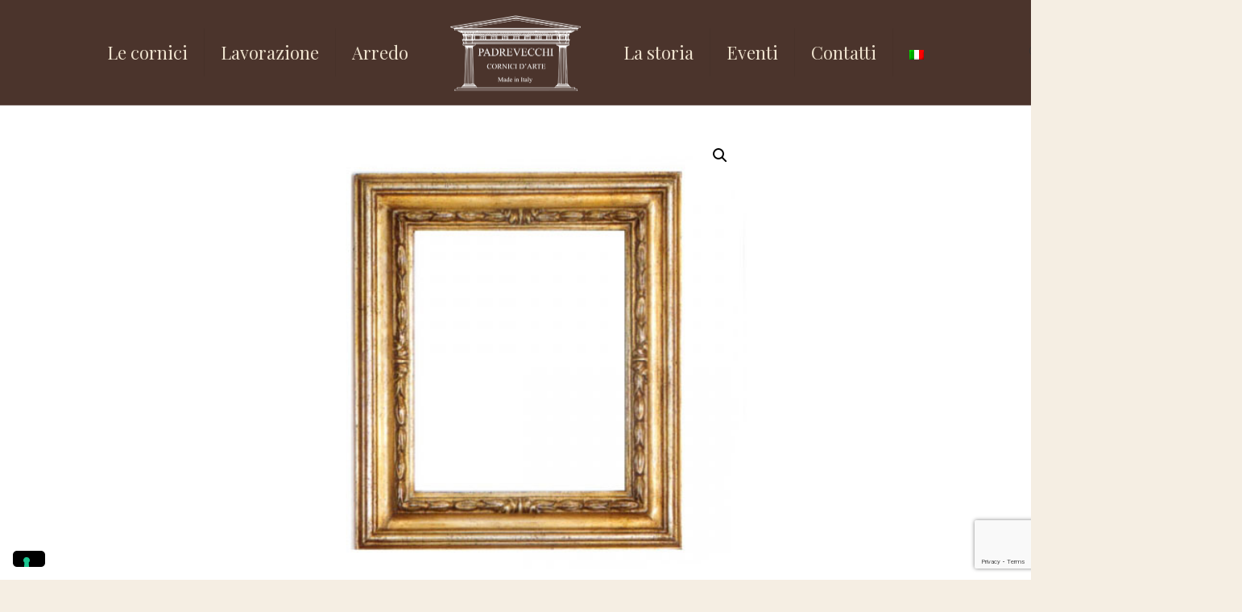

--- FILE ---
content_type: text/html; charset=utf-8
request_url: https://www.google.com/recaptcha/api2/anchor?ar=1&k=6LdtO8YgAAAAAC-hmpZgqH2flXXzBcSFlFZqp63a&co=aHR0cHM6Ly93d3cucGFkcmV2ZWNjaGljb3JuaWNpLml0OjQ0Mw..&hl=en&v=9TiwnJFHeuIw_s0wSd3fiKfN&size=invisible&anchor-ms=20000&execute-ms=30000&cb=s7kxtrxiiu0t
body_size: 48144
content:
<!DOCTYPE HTML><html dir="ltr" lang="en"><head><meta http-equiv="Content-Type" content="text/html; charset=UTF-8">
<meta http-equiv="X-UA-Compatible" content="IE=edge">
<title>reCAPTCHA</title>
<style type="text/css">
/* cyrillic-ext */
@font-face {
  font-family: 'Roboto';
  font-style: normal;
  font-weight: 400;
  font-stretch: 100%;
  src: url(//fonts.gstatic.com/s/roboto/v48/KFO7CnqEu92Fr1ME7kSn66aGLdTylUAMa3GUBHMdazTgWw.woff2) format('woff2');
  unicode-range: U+0460-052F, U+1C80-1C8A, U+20B4, U+2DE0-2DFF, U+A640-A69F, U+FE2E-FE2F;
}
/* cyrillic */
@font-face {
  font-family: 'Roboto';
  font-style: normal;
  font-weight: 400;
  font-stretch: 100%;
  src: url(//fonts.gstatic.com/s/roboto/v48/KFO7CnqEu92Fr1ME7kSn66aGLdTylUAMa3iUBHMdazTgWw.woff2) format('woff2');
  unicode-range: U+0301, U+0400-045F, U+0490-0491, U+04B0-04B1, U+2116;
}
/* greek-ext */
@font-face {
  font-family: 'Roboto';
  font-style: normal;
  font-weight: 400;
  font-stretch: 100%;
  src: url(//fonts.gstatic.com/s/roboto/v48/KFO7CnqEu92Fr1ME7kSn66aGLdTylUAMa3CUBHMdazTgWw.woff2) format('woff2');
  unicode-range: U+1F00-1FFF;
}
/* greek */
@font-face {
  font-family: 'Roboto';
  font-style: normal;
  font-weight: 400;
  font-stretch: 100%;
  src: url(//fonts.gstatic.com/s/roboto/v48/KFO7CnqEu92Fr1ME7kSn66aGLdTylUAMa3-UBHMdazTgWw.woff2) format('woff2');
  unicode-range: U+0370-0377, U+037A-037F, U+0384-038A, U+038C, U+038E-03A1, U+03A3-03FF;
}
/* math */
@font-face {
  font-family: 'Roboto';
  font-style: normal;
  font-weight: 400;
  font-stretch: 100%;
  src: url(//fonts.gstatic.com/s/roboto/v48/KFO7CnqEu92Fr1ME7kSn66aGLdTylUAMawCUBHMdazTgWw.woff2) format('woff2');
  unicode-range: U+0302-0303, U+0305, U+0307-0308, U+0310, U+0312, U+0315, U+031A, U+0326-0327, U+032C, U+032F-0330, U+0332-0333, U+0338, U+033A, U+0346, U+034D, U+0391-03A1, U+03A3-03A9, U+03B1-03C9, U+03D1, U+03D5-03D6, U+03F0-03F1, U+03F4-03F5, U+2016-2017, U+2034-2038, U+203C, U+2040, U+2043, U+2047, U+2050, U+2057, U+205F, U+2070-2071, U+2074-208E, U+2090-209C, U+20D0-20DC, U+20E1, U+20E5-20EF, U+2100-2112, U+2114-2115, U+2117-2121, U+2123-214F, U+2190, U+2192, U+2194-21AE, U+21B0-21E5, U+21F1-21F2, U+21F4-2211, U+2213-2214, U+2216-22FF, U+2308-230B, U+2310, U+2319, U+231C-2321, U+2336-237A, U+237C, U+2395, U+239B-23B7, U+23D0, U+23DC-23E1, U+2474-2475, U+25AF, U+25B3, U+25B7, U+25BD, U+25C1, U+25CA, U+25CC, U+25FB, U+266D-266F, U+27C0-27FF, U+2900-2AFF, U+2B0E-2B11, U+2B30-2B4C, U+2BFE, U+3030, U+FF5B, U+FF5D, U+1D400-1D7FF, U+1EE00-1EEFF;
}
/* symbols */
@font-face {
  font-family: 'Roboto';
  font-style: normal;
  font-weight: 400;
  font-stretch: 100%;
  src: url(//fonts.gstatic.com/s/roboto/v48/KFO7CnqEu92Fr1ME7kSn66aGLdTylUAMaxKUBHMdazTgWw.woff2) format('woff2');
  unicode-range: U+0001-000C, U+000E-001F, U+007F-009F, U+20DD-20E0, U+20E2-20E4, U+2150-218F, U+2190, U+2192, U+2194-2199, U+21AF, U+21E6-21F0, U+21F3, U+2218-2219, U+2299, U+22C4-22C6, U+2300-243F, U+2440-244A, U+2460-24FF, U+25A0-27BF, U+2800-28FF, U+2921-2922, U+2981, U+29BF, U+29EB, U+2B00-2BFF, U+4DC0-4DFF, U+FFF9-FFFB, U+10140-1018E, U+10190-1019C, U+101A0, U+101D0-101FD, U+102E0-102FB, U+10E60-10E7E, U+1D2C0-1D2D3, U+1D2E0-1D37F, U+1F000-1F0FF, U+1F100-1F1AD, U+1F1E6-1F1FF, U+1F30D-1F30F, U+1F315, U+1F31C, U+1F31E, U+1F320-1F32C, U+1F336, U+1F378, U+1F37D, U+1F382, U+1F393-1F39F, U+1F3A7-1F3A8, U+1F3AC-1F3AF, U+1F3C2, U+1F3C4-1F3C6, U+1F3CA-1F3CE, U+1F3D4-1F3E0, U+1F3ED, U+1F3F1-1F3F3, U+1F3F5-1F3F7, U+1F408, U+1F415, U+1F41F, U+1F426, U+1F43F, U+1F441-1F442, U+1F444, U+1F446-1F449, U+1F44C-1F44E, U+1F453, U+1F46A, U+1F47D, U+1F4A3, U+1F4B0, U+1F4B3, U+1F4B9, U+1F4BB, U+1F4BF, U+1F4C8-1F4CB, U+1F4D6, U+1F4DA, U+1F4DF, U+1F4E3-1F4E6, U+1F4EA-1F4ED, U+1F4F7, U+1F4F9-1F4FB, U+1F4FD-1F4FE, U+1F503, U+1F507-1F50B, U+1F50D, U+1F512-1F513, U+1F53E-1F54A, U+1F54F-1F5FA, U+1F610, U+1F650-1F67F, U+1F687, U+1F68D, U+1F691, U+1F694, U+1F698, U+1F6AD, U+1F6B2, U+1F6B9-1F6BA, U+1F6BC, U+1F6C6-1F6CF, U+1F6D3-1F6D7, U+1F6E0-1F6EA, U+1F6F0-1F6F3, U+1F6F7-1F6FC, U+1F700-1F7FF, U+1F800-1F80B, U+1F810-1F847, U+1F850-1F859, U+1F860-1F887, U+1F890-1F8AD, U+1F8B0-1F8BB, U+1F8C0-1F8C1, U+1F900-1F90B, U+1F93B, U+1F946, U+1F984, U+1F996, U+1F9E9, U+1FA00-1FA6F, U+1FA70-1FA7C, U+1FA80-1FA89, U+1FA8F-1FAC6, U+1FACE-1FADC, U+1FADF-1FAE9, U+1FAF0-1FAF8, U+1FB00-1FBFF;
}
/* vietnamese */
@font-face {
  font-family: 'Roboto';
  font-style: normal;
  font-weight: 400;
  font-stretch: 100%;
  src: url(//fonts.gstatic.com/s/roboto/v48/KFO7CnqEu92Fr1ME7kSn66aGLdTylUAMa3OUBHMdazTgWw.woff2) format('woff2');
  unicode-range: U+0102-0103, U+0110-0111, U+0128-0129, U+0168-0169, U+01A0-01A1, U+01AF-01B0, U+0300-0301, U+0303-0304, U+0308-0309, U+0323, U+0329, U+1EA0-1EF9, U+20AB;
}
/* latin-ext */
@font-face {
  font-family: 'Roboto';
  font-style: normal;
  font-weight: 400;
  font-stretch: 100%;
  src: url(//fonts.gstatic.com/s/roboto/v48/KFO7CnqEu92Fr1ME7kSn66aGLdTylUAMa3KUBHMdazTgWw.woff2) format('woff2');
  unicode-range: U+0100-02BA, U+02BD-02C5, U+02C7-02CC, U+02CE-02D7, U+02DD-02FF, U+0304, U+0308, U+0329, U+1D00-1DBF, U+1E00-1E9F, U+1EF2-1EFF, U+2020, U+20A0-20AB, U+20AD-20C0, U+2113, U+2C60-2C7F, U+A720-A7FF;
}
/* latin */
@font-face {
  font-family: 'Roboto';
  font-style: normal;
  font-weight: 400;
  font-stretch: 100%;
  src: url(//fonts.gstatic.com/s/roboto/v48/KFO7CnqEu92Fr1ME7kSn66aGLdTylUAMa3yUBHMdazQ.woff2) format('woff2');
  unicode-range: U+0000-00FF, U+0131, U+0152-0153, U+02BB-02BC, U+02C6, U+02DA, U+02DC, U+0304, U+0308, U+0329, U+2000-206F, U+20AC, U+2122, U+2191, U+2193, U+2212, U+2215, U+FEFF, U+FFFD;
}
/* cyrillic-ext */
@font-face {
  font-family: 'Roboto';
  font-style: normal;
  font-weight: 500;
  font-stretch: 100%;
  src: url(//fonts.gstatic.com/s/roboto/v48/KFO7CnqEu92Fr1ME7kSn66aGLdTylUAMa3GUBHMdazTgWw.woff2) format('woff2');
  unicode-range: U+0460-052F, U+1C80-1C8A, U+20B4, U+2DE0-2DFF, U+A640-A69F, U+FE2E-FE2F;
}
/* cyrillic */
@font-face {
  font-family: 'Roboto';
  font-style: normal;
  font-weight: 500;
  font-stretch: 100%;
  src: url(//fonts.gstatic.com/s/roboto/v48/KFO7CnqEu92Fr1ME7kSn66aGLdTylUAMa3iUBHMdazTgWw.woff2) format('woff2');
  unicode-range: U+0301, U+0400-045F, U+0490-0491, U+04B0-04B1, U+2116;
}
/* greek-ext */
@font-face {
  font-family: 'Roboto';
  font-style: normal;
  font-weight: 500;
  font-stretch: 100%;
  src: url(//fonts.gstatic.com/s/roboto/v48/KFO7CnqEu92Fr1ME7kSn66aGLdTylUAMa3CUBHMdazTgWw.woff2) format('woff2');
  unicode-range: U+1F00-1FFF;
}
/* greek */
@font-face {
  font-family: 'Roboto';
  font-style: normal;
  font-weight: 500;
  font-stretch: 100%;
  src: url(//fonts.gstatic.com/s/roboto/v48/KFO7CnqEu92Fr1ME7kSn66aGLdTylUAMa3-UBHMdazTgWw.woff2) format('woff2');
  unicode-range: U+0370-0377, U+037A-037F, U+0384-038A, U+038C, U+038E-03A1, U+03A3-03FF;
}
/* math */
@font-face {
  font-family: 'Roboto';
  font-style: normal;
  font-weight: 500;
  font-stretch: 100%;
  src: url(//fonts.gstatic.com/s/roboto/v48/KFO7CnqEu92Fr1ME7kSn66aGLdTylUAMawCUBHMdazTgWw.woff2) format('woff2');
  unicode-range: U+0302-0303, U+0305, U+0307-0308, U+0310, U+0312, U+0315, U+031A, U+0326-0327, U+032C, U+032F-0330, U+0332-0333, U+0338, U+033A, U+0346, U+034D, U+0391-03A1, U+03A3-03A9, U+03B1-03C9, U+03D1, U+03D5-03D6, U+03F0-03F1, U+03F4-03F5, U+2016-2017, U+2034-2038, U+203C, U+2040, U+2043, U+2047, U+2050, U+2057, U+205F, U+2070-2071, U+2074-208E, U+2090-209C, U+20D0-20DC, U+20E1, U+20E5-20EF, U+2100-2112, U+2114-2115, U+2117-2121, U+2123-214F, U+2190, U+2192, U+2194-21AE, U+21B0-21E5, U+21F1-21F2, U+21F4-2211, U+2213-2214, U+2216-22FF, U+2308-230B, U+2310, U+2319, U+231C-2321, U+2336-237A, U+237C, U+2395, U+239B-23B7, U+23D0, U+23DC-23E1, U+2474-2475, U+25AF, U+25B3, U+25B7, U+25BD, U+25C1, U+25CA, U+25CC, U+25FB, U+266D-266F, U+27C0-27FF, U+2900-2AFF, U+2B0E-2B11, U+2B30-2B4C, U+2BFE, U+3030, U+FF5B, U+FF5D, U+1D400-1D7FF, U+1EE00-1EEFF;
}
/* symbols */
@font-face {
  font-family: 'Roboto';
  font-style: normal;
  font-weight: 500;
  font-stretch: 100%;
  src: url(//fonts.gstatic.com/s/roboto/v48/KFO7CnqEu92Fr1ME7kSn66aGLdTylUAMaxKUBHMdazTgWw.woff2) format('woff2');
  unicode-range: U+0001-000C, U+000E-001F, U+007F-009F, U+20DD-20E0, U+20E2-20E4, U+2150-218F, U+2190, U+2192, U+2194-2199, U+21AF, U+21E6-21F0, U+21F3, U+2218-2219, U+2299, U+22C4-22C6, U+2300-243F, U+2440-244A, U+2460-24FF, U+25A0-27BF, U+2800-28FF, U+2921-2922, U+2981, U+29BF, U+29EB, U+2B00-2BFF, U+4DC0-4DFF, U+FFF9-FFFB, U+10140-1018E, U+10190-1019C, U+101A0, U+101D0-101FD, U+102E0-102FB, U+10E60-10E7E, U+1D2C0-1D2D3, U+1D2E0-1D37F, U+1F000-1F0FF, U+1F100-1F1AD, U+1F1E6-1F1FF, U+1F30D-1F30F, U+1F315, U+1F31C, U+1F31E, U+1F320-1F32C, U+1F336, U+1F378, U+1F37D, U+1F382, U+1F393-1F39F, U+1F3A7-1F3A8, U+1F3AC-1F3AF, U+1F3C2, U+1F3C4-1F3C6, U+1F3CA-1F3CE, U+1F3D4-1F3E0, U+1F3ED, U+1F3F1-1F3F3, U+1F3F5-1F3F7, U+1F408, U+1F415, U+1F41F, U+1F426, U+1F43F, U+1F441-1F442, U+1F444, U+1F446-1F449, U+1F44C-1F44E, U+1F453, U+1F46A, U+1F47D, U+1F4A3, U+1F4B0, U+1F4B3, U+1F4B9, U+1F4BB, U+1F4BF, U+1F4C8-1F4CB, U+1F4D6, U+1F4DA, U+1F4DF, U+1F4E3-1F4E6, U+1F4EA-1F4ED, U+1F4F7, U+1F4F9-1F4FB, U+1F4FD-1F4FE, U+1F503, U+1F507-1F50B, U+1F50D, U+1F512-1F513, U+1F53E-1F54A, U+1F54F-1F5FA, U+1F610, U+1F650-1F67F, U+1F687, U+1F68D, U+1F691, U+1F694, U+1F698, U+1F6AD, U+1F6B2, U+1F6B9-1F6BA, U+1F6BC, U+1F6C6-1F6CF, U+1F6D3-1F6D7, U+1F6E0-1F6EA, U+1F6F0-1F6F3, U+1F6F7-1F6FC, U+1F700-1F7FF, U+1F800-1F80B, U+1F810-1F847, U+1F850-1F859, U+1F860-1F887, U+1F890-1F8AD, U+1F8B0-1F8BB, U+1F8C0-1F8C1, U+1F900-1F90B, U+1F93B, U+1F946, U+1F984, U+1F996, U+1F9E9, U+1FA00-1FA6F, U+1FA70-1FA7C, U+1FA80-1FA89, U+1FA8F-1FAC6, U+1FACE-1FADC, U+1FADF-1FAE9, U+1FAF0-1FAF8, U+1FB00-1FBFF;
}
/* vietnamese */
@font-face {
  font-family: 'Roboto';
  font-style: normal;
  font-weight: 500;
  font-stretch: 100%;
  src: url(//fonts.gstatic.com/s/roboto/v48/KFO7CnqEu92Fr1ME7kSn66aGLdTylUAMa3OUBHMdazTgWw.woff2) format('woff2');
  unicode-range: U+0102-0103, U+0110-0111, U+0128-0129, U+0168-0169, U+01A0-01A1, U+01AF-01B0, U+0300-0301, U+0303-0304, U+0308-0309, U+0323, U+0329, U+1EA0-1EF9, U+20AB;
}
/* latin-ext */
@font-face {
  font-family: 'Roboto';
  font-style: normal;
  font-weight: 500;
  font-stretch: 100%;
  src: url(//fonts.gstatic.com/s/roboto/v48/KFO7CnqEu92Fr1ME7kSn66aGLdTylUAMa3KUBHMdazTgWw.woff2) format('woff2');
  unicode-range: U+0100-02BA, U+02BD-02C5, U+02C7-02CC, U+02CE-02D7, U+02DD-02FF, U+0304, U+0308, U+0329, U+1D00-1DBF, U+1E00-1E9F, U+1EF2-1EFF, U+2020, U+20A0-20AB, U+20AD-20C0, U+2113, U+2C60-2C7F, U+A720-A7FF;
}
/* latin */
@font-face {
  font-family: 'Roboto';
  font-style: normal;
  font-weight: 500;
  font-stretch: 100%;
  src: url(//fonts.gstatic.com/s/roboto/v48/KFO7CnqEu92Fr1ME7kSn66aGLdTylUAMa3yUBHMdazQ.woff2) format('woff2');
  unicode-range: U+0000-00FF, U+0131, U+0152-0153, U+02BB-02BC, U+02C6, U+02DA, U+02DC, U+0304, U+0308, U+0329, U+2000-206F, U+20AC, U+2122, U+2191, U+2193, U+2212, U+2215, U+FEFF, U+FFFD;
}
/* cyrillic-ext */
@font-face {
  font-family: 'Roboto';
  font-style: normal;
  font-weight: 900;
  font-stretch: 100%;
  src: url(//fonts.gstatic.com/s/roboto/v48/KFO7CnqEu92Fr1ME7kSn66aGLdTylUAMa3GUBHMdazTgWw.woff2) format('woff2');
  unicode-range: U+0460-052F, U+1C80-1C8A, U+20B4, U+2DE0-2DFF, U+A640-A69F, U+FE2E-FE2F;
}
/* cyrillic */
@font-face {
  font-family: 'Roboto';
  font-style: normal;
  font-weight: 900;
  font-stretch: 100%;
  src: url(//fonts.gstatic.com/s/roboto/v48/KFO7CnqEu92Fr1ME7kSn66aGLdTylUAMa3iUBHMdazTgWw.woff2) format('woff2');
  unicode-range: U+0301, U+0400-045F, U+0490-0491, U+04B0-04B1, U+2116;
}
/* greek-ext */
@font-face {
  font-family: 'Roboto';
  font-style: normal;
  font-weight: 900;
  font-stretch: 100%;
  src: url(//fonts.gstatic.com/s/roboto/v48/KFO7CnqEu92Fr1ME7kSn66aGLdTylUAMa3CUBHMdazTgWw.woff2) format('woff2');
  unicode-range: U+1F00-1FFF;
}
/* greek */
@font-face {
  font-family: 'Roboto';
  font-style: normal;
  font-weight: 900;
  font-stretch: 100%;
  src: url(//fonts.gstatic.com/s/roboto/v48/KFO7CnqEu92Fr1ME7kSn66aGLdTylUAMa3-UBHMdazTgWw.woff2) format('woff2');
  unicode-range: U+0370-0377, U+037A-037F, U+0384-038A, U+038C, U+038E-03A1, U+03A3-03FF;
}
/* math */
@font-face {
  font-family: 'Roboto';
  font-style: normal;
  font-weight: 900;
  font-stretch: 100%;
  src: url(//fonts.gstatic.com/s/roboto/v48/KFO7CnqEu92Fr1ME7kSn66aGLdTylUAMawCUBHMdazTgWw.woff2) format('woff2');
  unicode-range: U+0302-0303, U+0305, U+0307-0308, U+0310, U+0312, U+0315, U+031A, U+0326-0327, U+032C, U+032F-0330, U+0332-0333, U+0338, U+033A, U+0346, U+034D, U+0391-03A1, U+03A3-03A9, U+03B1-03C9, U+03D1, U+03D5-03D6, U+03F0-03F1, U+03F4-03F5, U+2016-2017, U+2034-2038, U+203C, U+2040, U+2043, U+2047, U+2050, U+2057, U+205F, U+2070-2071, U+2074-208E, U+2090-209C, U+20D0-20DC, U+20E1, U+20E5-20EF, U+2100-2112, U+2114-2115, U+2117-2121, U+2123-214F, U+2190, U+2192, U+2194-21AE, U+21B0-21E5, U+21F1-21F2, U+21F4-2211, U+2213-2214, U+2216-22FF, U+2308-230B, U+2310, U+2319, U+231C-2321, U+2336-237A, U+237C, U+2395, U+239B-23B7, U+23D0, U+23DC-23E1, U+2474-2475, U+25AF, U+25B3, U+25B7, U+25BD, U+25C1, U+25CA, U+25CC, U+25FB, U+266D-266F, U+27C0-27FF, U+2900-2AFF, U+2B0E-2B11, U+2B30-2B4C, U+2BFE, U+3030, U+FF5B, U+FF5D, U+1D400-1D7FF, U+1EE00-1EEFF;
}
/* symbols */
@font-face {
  font-family: 'Roboto';
  font-style: normal;
  font-weight: 900;
  font-stretch: 100%;
  src: url(//fonts.gstatic.com/s/roboto/v48/KFO7CnqEu92Fr1ME7kSn66aGLdTylUAMaxKUBHMdazTgWw.woff2) format('woff2');
  unicode-range: U+0001-000C, U+000E-001F, U+007F-009F, U+20DD-20E0, U+20E2-20E4, U+2150-218F, U+2190, U+2192, U+2194-2199, U+21AF, U+21E6-21F0, U+21F3, U+2218-2219, U+2299, U+22C4-22C6, U+2300-243F, U+2440-244A, U+2460-24FF, U+25A0-27BF, U+2800-28FF, U+2921-2922, U+2981, U+29BF, U+29EB, U+2B00-2BFF, U+4DC0-4DFF, U+FFF9-FFFB, U+10140-1018E, U+10190-1019C, U+101A0, U+101D0-101FD, U+102E0-102FB, U+10E60-10E7E, U+1D2C0-1D2D3, U+1D2E0-1D37F, U+1F000-1F0FF, U+1F100-1F1AD, U+1F1E6-1F1FF, U+1F30D-1F30F, U+1F315, U+1F31C, U+1F31E, U+1F320-1F32C, U+1F336, U+1F378, U+1F37D, U+1F382, U+1F393-1F39F, U+1F3A7-1F3A8, U+1F3AC-1F3AF, U+1F3C2, U+1F3C4-1F3C6, U+1F3CA-1F3CE, U+1F3D4-1F3E0, U+1F3ED, U+1F3F1-1F3F3, U+1F3F5-1F3F7, U+1F408, U+1F415, U+1F41F, U+1F426, U+1F43F, U+1F441-1F442, U+1F444, U+1F446-1F449, U+1F44C-1F44E, U+1F453, U+1F46A, U+1F47D, U+1F4A3, U+1F4B0, U+1F4B3, U+1F4B9, U+1F4BB, U+1F4BF, U+1F4C8-1F4CB, U+1F4D6, U+1F4DA, U+1F4DF, U+1F4E3-1F4E6, U+1F4EA-1F4ED, U+1F4F7, U+1F4F9-1F4FB, U+1F4FD-1F4FE, U+1F503, U+1F507-1F50B, U+1F50D, U+1F512-1F513, U+1F53E-1F54A, U+1F54F-1F5FA, U+1F610, U+1F650-1F67F, U+1F687, U+1F68D, U+1F691, U+1F694, U+1F698, U+1F6AD, U+1F6B2, U+1F6B9-1F6BA, U+1F6BC, U+1F6C6-1F6CF, U+1F6D3-1F6D7, U+1F6E0-1F6EA, U+1F6F0-1F6F3, U+1F6F7-1F6FC, U+1F700-1F7FF, U+1F800-1F80B, U+1F810-1F847, U+1F850-1F859, U+1F860-1F887, U+1F890-1F8AD, U+1F8B0-1F8BB, U+1F8C0-1F8C1, U+1F900-1F90B, U+1F93B, U+1F946, U+1F984, U+1F996, U+1F9E9, U+1FA00-1FA6F, U+1FA70-1FA7C, U+1FA80-1FA89, U+1FA8F-1FAC6, U+1FACE-1FADC, U+1FADF-1FAE9, U+1FAF0-1FAF8, U+1FB00-1FBFF;
}
/* vietnamese */
@font-face {
  font-family: 'Roboto';
  font-style: normal;
  font-weight: 900;
  font-stretch: 100%;
  src: url(//fonts.gstatic.com/s/roboto/v48/KFO7CnqEu92Fr1ME7kSn66aGLdTylUAMa3OUBHMdazTgWw.woff2) format('woff2');
  unicode-range: U+0102-0103, U+0110-0111, U+0128-0129, U+0168-0169, U+01A0-01A1, U+01AF-01B0, U+0300-0301, U+0303-0304, U+0308-0309, U+0323, U+0329, U+1EA0-1EF9, U+20AB;
}
/* latin-ext */
@font-face {
  font-family: 'Roboto';
  font-style: normal;
  font-weight: 900;
  font-stretch: 100%;
  src: url(//fonts.gstatic.com/s/roboto/v48/KFO7CnqEu92Fr1ME7kSn66aGLdTylUAMa3KUBHMdazTgWw.woff2) format('woff2');
  unicode-range: U+0100-02BA, U+02BD-02C5, U+02C7-02CC, U+02CE-02D7, U+02DD-02FF, U+0304, U+0308, U+0329, U+1D00-1DBF, U+1E00-1E9F, U+1EF2-1EFF, U+2020, U+20A0-20AB, U+20AD-20C0, U+2113, U+2C60-2C7F, U+A720-A7FF;
}
/* latin */
@font-face {
  font-family: 'Roboto';
  font-style: normal;
  font-weight: 900;
  font-stretch: 100%;
  src: url(//fonts.gstatic.com/s/roboto/v48/KFO7CnqEu92Fr1ME7kSn66aGLdTylUAMa3yUBHMdazQ.woff2) format('woff2');
  unicode-range: U+0000-00FF, U+0131, U+0152-0153, U+02BB-02BC, U+02C6, U+02DA, U+02DC, U+0304, U+0308, U+0329, U+2000-206F, U+20AC, U+2122, U+2191, U+2193, U+2212, U+2215, U+FEFF, U+FFFD;
}

</style>
<link rel="stylesheet" type="text/css" href="https://www.gstatic.com/recaptcha/releases/9TiwnJFHeuIw_s0wSd3fiKfN/styles__ltr.css">
<script nonce="q34KAYUExh05t4qZjTlmfA" type="text/javascript">window['__recaptcha_api'] = 'https://www.google.com/recaptcha/api2/';</script>
<script type="text/javascript" src="https://www.gstatic.com/recaptcha/releases/9TiwnJFHeuIw_s0wSd3fiKfN/recaptcha__en.js" nonce="q34KAYUExh05t4qZjTlmfA">
      
    </script></head>
<body><div id="rc-anchor-alert" class="rc-anchor-alert"></div>
<input type="hidden" id="recaptcha-token" value="[base64]">
<script type="text/javascript" nonce="q34KAYUExh05t4qZjTlmfA">
      recaptcha.anchor.Main.init("[\x22ainput\x22,[\x22bgdata\x22,\x22\x22,\[base64]/[base64]/[base64]/[base64]/cjw8ejpyPj4+eil9Y2F0Y2gobCl7dGhyb3cgbDt9fSxIPWZ1bmN0aW9uKHcsdCx6KXtpZih3PT0xOTR8fHc9PTIwOCl0LnZbd10/dC52W3ddLmNvbmNhdCh6KTp0LnZbd109b2Yoeix0KTtlbHNle2lmKHQuYkImJnchPTMxNylyZXR1cm47dz09NjZ8fHc9PTEyMnx8dz09NDcwfHx3PT00NHx8dz09NDE2fHx3PT0zOTd8fHc9PTQyMXx8dz09Njh8fHc9PTcwfHx3PT0xODQ/[base64]/[base64]/[base64]/bmV3IGRbVl0oSlswXSk6cD09Mj9uZXcgZFtWXShKWzBdLEpbMV0pOnA9PTM/bmV3IGRbVl0oSlswXSxKWzFdLEpbMl0pOnA9PTQ/[base64]/[base64]/[base64]/[base64]\x22,\[base64]\\u003d\\u003d\x22,\x22TxNPNcKLwqDDqGgJXnA/wossOmbDvlvCnCl4U8O6w7M5w7nCuH3DiErCpzXDs3DCjCfDlsKtScKcaSAAw4A6Iyhpw7Erw74BKMKPLgEmV0U1CzUXwr7CrHrDjwrCk8Ocw6Evwoc2w6zDisKPw61sRMOswpHDu8OEOh7CnmbDm8KfwqA8wogOw4Q/M07CtWByw40OfyrCiMOpEsOUSHnCulEiIMOawrkBdW8+HcODw4bCvTUvwobDmcK8w4vDjMOGNxtWWcK4wrzCssOiZD/Cg8Ofw4PChCfCnMOywqHCtsKVwphVPhbCrMKGUcOAQCLCq8KkwqPClj8dwrPDl1wTwpDCswwIwpXCoMKlwpxMw6QVwo3DmcKdSsOFwp3Dqidew7sqwr9zw7jDqcKtw7AXw7JjMcOwJCzDtl/DosOow7Arw7gQw5sSw4ofSgZFA8KJMsKbwpU+Gl7DpyXDo8OVQ1oPEsK+KmZmw4siw7vDicOqw7HCk8K0BMK3dMOKX1PDrcK2J8KOw4jCncOSOcOfwqXCl1PDqW/DrQ3DkCo5GcKyB8O1WS3DgcKLH1wbw4zCgS7CjmkvwpXDvMKcw60awq3CuMOzKcKKNMKiEsOGwrMhKz7CqVJHYg7CtMO8ahEkFcKDwoscwqMlQcOzw6BXw71awpJTVcO3EcK8w7NAbzZuw6pXwoHCucOAS8OjZSXCjsOUw5dFw7/[base64]/DjcKsT08+RTLCpMOYdcKYw5/Dtk3DjHnDpcOfwq7Cpz9YO8KZwqfCgh/CinfCqsKRwqLDmsOKSElrMErDmEUbVS9EI8OVwrDCq3hwQ1ZzbjHCvcKccMOpfMOWDcK2P8OjwpJqKgXDh8OeHVTDsMK/w5gCFsOVw5d4wpbCtndKwozDkFU4E8O+bsOdXsOwWlfCllXDpytgwq/DuR/Cr2UyFWbDgcK2OcO7cS/DrF5qKcKVwqpWMgnCjQZLw5puw6DCncO5wph5XWzCvB/CvSg0w63Dkj0cwr/[base64]/[base64]/[base64]/DsjvDqhtdAnPDnDHCmR1BaC9xw63Dq8OdPBrDh0VnBSlqecOAwqrDsUhHwpkuwrENw5E9wqbClcOUaTXDtcK/w4gtwrvCqxRWw659BRYsUFPDtW7Cmgc8w6EEBcOtRj13w5bDrsOJw5bDgSIAHsOSw75MTH0fwqfCosOvwqbDisObw6TDkcO8w5HDnsK2dGxzwpHCrTA/DFvDucKKKsO6w57Ck8Oewr9Jw5bCjMK6wrnDhcKxLHnDhwMow5fDuWjCkx7DkMK2w5tJbsKlBMOALFLCoVQKw63CusK/wqcmwrnCjsKbwqTCqBVNdcOjwrjCs8Kcw49lfcOEDXXDmMO8Dn/DnsKMQMOlBGc6B2VGw6ZjUmhdEcOTRsKPwqXDssKpw6lWEsKrbMKgFTNqNcKBw6jDqgbDolPCtmTCiypvGsKpZ8ORw4UEw5EMwptQEynCscKhcSTDo8KkWMKxw6t3w4pbAcK2w7vCuMO4wpzDtCTDq8K0w6DClMKaUE3Cmlg5UMONwr/Dt8KdwrVdMiw4Cx3CsQpAwoPCoVMJw6vCmMOXw7rCosOmwqXDs1nDkMOTw5rDnEPCnnLCqsK1LiJZwoVjZ1fCisOLw6DCi3PDgXDDkcOlEy5Nwo8Hw7QLbhhRf0wsWy99IMKLIcORIcKNwqDCuyfCt8OGw591SCVfDnHCs3Ubw43Co8OOw7rCkEpRwqHDnhVSw6/CrQFyw5AcZMKowrpbBsKYw40WUCI6w6XDtEZlL1EDRMOAw5IRRiI8HMK0aw7DscKAJ3bCicKqMsOPAl7DrcKxw5dTM8Kiw4dZwq/DlXRKw4DCt1TDmWnCpcKqw6HDjjZsAsO0w5AqXj/CscKcIkYewpwxK8OPaz1KccOWwqhDYcKEw7fDq1DCqcKNwqIkw49pC8Omw6IafEsAVT51w6o0IBLDnnFYw4/DusKYC1I/b8OuJcOkCBtewrHCqVQnEBRvL8OVwrfDqzNwwqx/[base64]/CnsOSwrtDw5gzw6DCiFTDvsKMZMK7w7ELa290wrxIwoRTeWx5W8KHw6xSwqrDiAUZwrjCtkPCvlLCozF6woXCv8Khw5rCqQo6wrNiw7xpCsOowovCtsO2wqbCksKJdB0mwr7Cu8K4bAfDj8Ogw41Sw7/DpsKHw6plcUfCisKEPA/CoMKRwrF5cRVQw7loMcO5w5rDi8O/AloRwrkPYMOKw6dwBgR5w7l8YRPDrcKkbgDDmW8iYMOVwq3CoMO2w4LDu8Oyw55xw5bDrcKPwpNVw5rDsMOtwp3Cm8Oxcz4Cw67CsMORw4rDmSI/[base64]/[base64]/CnA7CvMKXGUcfw6fDmMK/JWTCmcObw4JcK1nDvT7CmMKGwq7CmT8AwqrCqD7CocOuwpQkwo0Fw5XDgCldA8K1w5bCjH8rCcOpU8KDHxfDmsKUQAvCn8K9wr1owoFRH0LCn8ODwoJ8ecOfwqV8Y8OrGsO/bcO7LTVaw7QYwp0Yw4DDiHnDvx7CvcOBwp7CtMKxLsOWw47CuRnDj8OZX8ODSnk0FCoJOsKawrPCswMCwqDChVbCqCrCtAR0wpzDoMKdw65OF3QiwpLDil/DksORH3Mzw7VoSsKzw5sWwoBRw5nDjk/[base64]/w67CjsONHsOHI8OBNsO6JcKYw4AHRMOIwpnDgytvDMOeLcKteMOUPMOMBCDCv8K4wrkEABvCjX7DtMOPw4vDij4MwqdiwrrDhAHDnndWwrzDqsKww5/DtnhSw61sP8K8CsOtwpZtUcKRKXMAw5DDngHDlcKewqo9LcKiEC47wpQgwpImLQfDlDY1w7kgw41pw5PCkHLCvC9Fw5bDhDQBCXTCkG5CwrfDlkjDnjDDq8KnbTUFw4rDnl3DiivDv8O3w4TCiMKawqxlwp5cByTCs21/w6HCocKjFcOQwoLCn8K9wqERAMOFPcKvwqZdw502VRgJSRnDiMOkw5zDvgTCllXDuFbCjl0jUHo/aAPCg8O/a1otw5rCocK5wppwJcOrw7BqezfCqBhxw4bCrcO5w7/DrGQ8YxDCrnh6wrZSKsOBwpHCvQ7Dm8ORw4kjwocWw71Hw7MHwqnDksONw7/CmMOuBsKMw6sWw6XCli5dccOQJsKtw4LDscK/wqnDj8KOesK7wqnCoyVqwp5iwpt/Uz3DlnDDvjVsITMiwpF9Z8OlFcKGwqdGAcKpNMKIfBgjw5jCl8Kpw6HDqlzDpBPDtHB6w4BQwr5jwqfClQxYwqvCnFUfIcKdwplIwpbDtsK/[base64]/w7Now6vCk2Nmw7A0RzXCq8KWw7B2w5bCh8OOPV0Bwq7DjsKCw6xwAsOiwrB4w6PDucOMwpoNw7Zww5bCqMO/fQfDjDTCkcOCZl0UwrUYN2DDosOkBcKfw6VDw694w6fDlMK9w5VzwqrCpsKdw4jCjk9YaArCnMKNwpjDqk09w4t2wrnCkVZ6wqjCn0/DpMK4w452w5DDtcOdwosNecOfW8O7wpbDrcKCwqpuCn0Yw5Vgw4nCgwjCpjgDbyoqDy/[base64]/OMOuSMOVw4fCljnDnsOKYMOjBx7DkcKGHsKcw5A9cD8+TcK8JsOVw5bDpsKtw7dPSsKoesOqw4gWw6jDucKsQ0TDgyVlwrsrVS9pwqTDiX3CtsOLcQZKwpgAD3TDjsOMwr/CicOXwrLChMKFwojDkDM0wpbClnDCmsKKw5UaXS3Cj8OKwpHCj8O6wr5ZwqvDlhVsenrDnUXDoFh9ZzrDkXkaw4nDvlEoI8OEXGVTW8OcwoHCjMOswrbCnlowRsKkNsK+O8OWw7crMsK4IsKiwrjDiWbDs8OVw456wrXCqyM/NnTClcOzwrRiBEEOw4Zjw5F/S8OTw7jCm3w0w54ELADDmsKPw6pTw7/DusKGX8KDRzNiDARwAcOMwrHDlMKrQUU/[base64]/[base64]/[base64]/KMKUAl9Wwp3Dr8K9Z8KBbcOZGcK8wrpow6bDlWl7w5VyCUcpwpbDsMKqwrXCpnsIXcOaw5PCrsKmWsO0QMOXXQxkw5xpw5fDk8Kzw7bCmsKrHsOmw4IYwpQwQMKmwpHDkEgce8KBBMKxwotNC27DoHfDjH/DtmPDtcKRw594w43DjcOyw6hYHHPCjznDuBdHw5ccfCHClH7ChcKXw7Z0LV4lw63CssKyw4bCqcOfHyYIw58ywr1AJx1GZMKKcD3DvcO3w5/CvMKGwrrDqsO4wrfCpxfCncO2UAbDuDoJNGJrwoDDu8OSG8KsJsOwclHDkMORwow/[base64]/[base64]/[base64]/CiTDjcKxXsO1ZQk8KHlBwpfCqhJVw5DDhMORX1YTw4/CqsKlwpRtw5EfwpPCrFlPw4IGExJqwrHDo8KLwq3ChGDCnzsQb8KxJsOYw5PDjcOlw6QFJ1dHZzk/Q8OgScKsM8KPDHDCgcKZYcK7KcKZwrrDsB/CmDBvYFsbw5vDssOVDDfCjcKlNnHClsKkaR/DuFXDunnCq13CusKew699w5TCi0I6eH3DpsOqRMKNwolLXH3Cg8KWFBklw5x5PzwKNHEww5XCpMO5wohgwrXClMOhH8OJIMKbLyPDvcKaDsOgJcOMw755UiXCpsOpOMOhJsOywo4TKWd0wozCrwoTNsKPwqjDlsKjw4l3wq/[base64]/CgE3CozMlZMKEbcOlZMOOB8ObXMOkI8KEw5jClg/DinjDhcKST2/[base64]/DtmDCv1J1wo4QXk8BS8K/[base64]/Dr8KUwqTDrwzCi8OAwrrDuA/ChMOLFMKjFz/[base64]/Dr8O0KsKtw7dZdXfDj0vChXdTKcKCAcOZw5DDsg/Cs8KVNsKaXyTCtcOnWh4NTD/DmTTDkMOlwrbDsHPCiB9Dw6xoIkUnCQNgf8OqwpzDpj/CnyHDqMO2w4c0woxbwosGIcKHbcOtwqFPPCQfSAHDtFg1P8OWw4h/wrLCrcK3SMK+w5jCgsKLwobDj8OuDsKNw7dgQsOEw57Cv8O2w6/CqcOXw5MLVMKifMOqwpfDksOKwogYwpTDo8O1Xg8PHhZrw6dwVSAYw7YXw7ERRXHDgMKAw7JxwqpiRD3ChMORQxTDnD0FwqvCocKmcjXCvnoOwq/Di8Kew4PDlcKKwqgMwoZYNXoKbcOSwqrDuxjCvzFVQQfCv8OyOsOywq3DlsKiw4DCucKew5TCvV9bwo16GsKxVsO4w6/CgyQ1wpA7asKIJ8OBw43DpMOfwptRF8KywpQzDcKedk10w4DCqsKnwqHDpAkfa1ZqU8KEwqnDihoBw5I3U8OQwqVOXsKNw7rDvkBqwowfwopTwpsuwp3CjGbCk8K2LivCp0zDucO0S0LCosOtOS3CmsOJJGIIw67DrCXDtMOQSsKHUh/CocKPw6fDm8KzwrnDkEszSH5tY8KtJ1ZNw6VefcOBwq5yKG45w5rCpwZSBj5swq3Dm8O/BcOPw45Gw4Yrwo4UwpTDp1p2DA9TJxV0IWrCpsOdQi0RBn/DomnDtC3DgMOKDlZOPkY6ZcKCworCnFlSID8yw4vDo8O7PcOtwqEzbMOhYH0TO3PCrMKLIg3CoSlMcsKgw4LCvcKiJsKBBcOuMADDrcKHwqjDmz/CrFljUsKQw7/DsMOSwqEWw60ow6DCqhfDvg11I8OswonCjMKLLTd8e8Kyw6p5wrDDu3PCg8KjU1k+w78QwpJoasKuTTISTsOCccOfw6bChz9Fwq9GwoHDq2UFwqAmw7rCpcKdaMKOw7/DhDFnw48Qbxgcw4fDn8Klw4nDqMKVfnzDhGXDjsKZRCxrEH/DocOBO8OEaU5hFF5pH1vCqMKOK3UpUXF2wq3CuwfDqsOXwolIw57Dph8Zwoowwo02e0PDsMO/[base64]/CpMKKw4LDpMK2PsKsUiYXEhp2dwzDgMODCFoSKsKBch7CjMK+w73DtEw/w6fCicOYbQMkwqg1HcKQccKbez7DncKfw70qGHjCmsOrHcKuwo4lwrfDv0rCvQHDq150w4Emw7/DnMOuwr5JKH/DqMKfwpHCo1Yow7/CocKaXsObw4TDqk/[base64]/DsMKpB3wYL8KOC3sVwphuQld3KsKUccKWDVHCo3rCiXJuwonCnzbDuyTCgD1Fw59rRws0N8OkXMKAPR5ZAB0AGsOpw6rCii3DlsOMwpPDk2jCusOpwo8uAVDCmsKWMsOxSlR5w7VswqnCg8OZwqvCpMKJwqAOVsOgwqA8M8K4Ynl1ODPCmk/DkGfDssKdw7XDtsK5wo/CrFxIDMOIHCrDisKpwqV/MmbDnHnDslzDosKfwofDpMOswq5ONFbDrWjCjmpcIcKrwonDky3Cu0bCsXxoH8KywpUvKno5McK0wqo/w6bCr8OIw4R+wqPDvyw5wqHDvxHCvMK3wq5zSU/Ch2nDoyXCjwzDrcOowrtWwrnCliAiXsOnZivClEhWFR/Drg/DlcO6w4/[base64]/DrcOOwqg/[base64]/DrMK/YRnDi8KPwpgCwpF8SGRrHsOnQAJ/wrXCvMO/SjkAR3BDXcKUVcO+PwzCqixvW8KkGMOURl1+w4zCpcKfScO0w51CMGLCoX9bTxvDpMKEwr/[base64]/CvAbDgsK/w5AhX0vDgcKPwrXDocOvwoXCrMKOw7JResK1BzwwwqHCi8OQTzLCsH86NsKjYzbCpcKzwohaSsK8wqdRwoPDqcONNUsow4bCr8O6Z3oawonDrz7ClxPDtsOdFsKzYyoiw5zCoQ7Djz/DtQxdwrB2LsOjw6jDqRFlw7Z/wqYnHMOtwrcvBC/Cvj/DjcKYwqFWNsKIw6hCw7JDwpFtw68Jw6IVw6nCq8K7M1jCvXpxw5s2wp/DhQLCjnRSwqBPwqwnwqxzw5/Dq3p+RcKcc8OJw4/Cn8Orw6VTwq/DlMO7wq3DgSQhwoV2wrzDpXvCmizDlBzDtSPCqMK3w7vCgsObTSMawqklwo7CnlXCosKKwpbDqjdiIlHDpMOuZ2MjCcOfVT4ow5vDvDvCgMOaJHHDucK/CcKTw77DicOSw6vDk8KuwpXCiUlCwr0EIMKow7w+wrlhwqHCnQfDlMO8WAvCgMO0X1DDqcOLdXReD8OVScKpwpfCg8Orw6/DqFMSN0vDmcKDwrwgwrfDskXCpMOrwrfCpMO4wpcPw6bDuMKtST/[base64]/[base64]/DsCFyw6LDqi1hw5rCpMOww5TCml9KwpzCt23CgcK/LsK4wrXDp1BfwowheTXDncK8w70gwrl6BFhGw6jCj3YkwrRqwoDDqgQ2Dztiw6I+wozCnmINw7RXw7LDuwjDlcOENMOlw4TDiMK/ecOcw7cDZcKZwroewog4w6XDmMOjNHFuwpnDg8OCw4U7w4/CvAfDt8KSDS7DpDpuwqDCoMOOw7dew7tvasKTT01zIEpRP8OBMMOUwqonehXCvcKQWHzCu8Ozwq7DlcK/wrcoT8K9DMODNcOyYGRmw58NMhvCs8OWw6Arw54XSQtUwr/DnzvDgcOZw61Qwq5RbsOMFsK9wrIYw7YPwr/DuxHDosKyDj8AwrHDoxfCm0rCqVzDgU7CpEzCpcOFwq8ERsOFaCNpOcKoDMK5HDMGBgzCnT3DmMO/w5vCtyQKwrI2USQ/w4xJwrtVwqDCjE/[base64]/ClmzCs8O9cirDrCM/[base64]/asOYAjzCm2vCv23DuMKTw7jDqsOjdsKuwr4KJcOrNcOaw4zCtWbCjk9lF8KuwoAwB1NORH0sPsOaQG7DmcOQw5giw6kNwrpGeizDhCLCicOew5LCswdJwp/[base64]/[base64]/CocKdwp/CrcOww6XDnsOrJsK3L8O5w5jCmwPCvsKyw6lIQmRVwpzDp8KRKMKMC8KONcKZwo0VT2obRQZiTU/DtwrDoHfCi8KEwq3Cp3LDksOaYMKxY8OOOTcdwq8/[base64]/CpcKHwqkRHcO2asKZw6Aew5Zcw6DDpsOXwoRIAFdOUsOIZDAYwr0qw5hEPSF8WE3CsnbClcOUwrdnaWwZwoPCqsOuw7wEw4LCh8Oqwr0SaMOIZ0LClToNSzfCmCrDvcOiwoE2wrVQKw9SwoXDlDRhRVl3ScOjw6LDrzrDoMOAAMOBIT5ZIX/CimjClcO1w6TCnwjCo8KJOMKWw6c2w5XDvMO1w4h+FsKgK8OTw6vCsXVNIRjChgLCrW7DucKzacO2CQs/[base64]/DjCfDm2k7wo8Tw7jDu8KUw6TDiMOcwq3DlBXCpcOBdEtjVHZYw5LDl2rDhcK+WMKlN8OlwoXDjcOvCMKXwprCk1bDvcKDZMOEEk7DjUwQwrwuwq1FT8OMwo7CghEpwq1wDT5AwrDCuEjDpcKxdMOtw4LDswQMfg7DhXxpTE/DhHdQw6YET8OcwrJ1QsKxwo0Zwp8PA8KcI8KNw6TDtMKvwpIKZFvDqV/CiGsjBkQdw6U4wrLCgcKjw6stbcOaw6fCoiPComrDgH3Cg8OqwqRKw7LCmcOYMMOLQcKvwpwdwrAVMB3DgcO5wp/CtMOWJj/DrcO7wpLDpgFIw7Qhw45/w6xBEytPwprClcOScH09wpkLRR92H8KgSMOdwqgQUk3DrcO9e3/CpFc7I8OdKUzCi8OFLsKsUQZIa2DDlsK/b1RFw7rCvDXCiMOBBx7Cp8KnOHd2w69rwotdw5oOw551YsOGLlvDk8OEZ8OJEUAYwpnDszXDj8Oow515wosmRcOxw612w61RwqPDm8OVwq41I259w6rDlcKyf8KXZwbCoAhGwpLCpcKvwqo/[base64]/Cn8KLXsO2cMKAOsKmKMORw5NKwonClsKqw6rCgcO/w57DqMKNdScqw5V6ccOwC23DmcKwe3LDtXhgXcKCD8K6VsKlw5h2wpkkwplWw7p3CwITcyrCsmYbwpjDg8KKZy7DsyDDl8Ocwo5GwpvDnBPDn8O9CcK+FhsQHcKLQcO2FjfCqznDjUoSOMKzw6zDmMOTwo/[base64]/w5Igw5nCiTjDhMKoYMKBwq8yw5QPw6FbXcOCYR7Cpgkww4nCh8OeZ2XDvAZEwrYvIsOZw6TCnX3Cs8KgM1nDjsK8AFzDgMOOYRDCvQbCunsMY8ORwr8kw4nCkwvCpcKow7/DvMK8acOSwoZNwo/Dt8OCw4Ziw77CgMKBQsOqw68of8OMfyx6w5DDnMKJw7gxNFXDoV/[base64]/CocKqw4/CrjTDtcOSIWR9a07CjWZ3wqZiwpMUw6PCuHhMAcK0YMKlVsKpwqMSbcOTw6HCuMKJKyLDmcKSw4tFMsK0cxUew5U5XMOvFztAXwI0w7ESXjlda8O0eMOlVcORw5DDp8ORw5J1w4Y7X8OzwrdCalUbwr3DtElFPsO/fRtQwo3DucKXwr5qw5bCg8OzY8O6w6nDvUjCicO8dsOew7fDjHLCpgzCgsOewrAdwovDjFjCqcOWS8OxEn7DqcOsAMK4dcO7w58Uw5ZEw5guW0nCq2bChS7CsMOSAVpqDxTCpWgrwocnYB/DvsK9YiokG8KKwrRjw5XCnW7DpsKnw5Qow5bDtMO0w4lpIcO6w5FCwrXDp8Kta1zCjGnDtcOmwpg7TDfCpMK+ZkrDmsOvdsKvWn1WRsKowqLDisKRBg7DjsOYwph3QVnDn8K2JG/CncOiU13Dt8OEw5NFwq7CkmnDhA1Aw4hkFsOrw75fw5lMF8OScmAOanUaUMO9SGc/[base64]/wr7DtsKFScO8RSXDqMKWXUYSHMO9JcOWw7nChsOKc1pWw7vCqV7DhVXDv8Orw53DmkZ2w6clcR/Co0vDr8K3wolgBS0/ez3DglrCoxjCpsKCacK2wqPDlS8mwpXCv8KFUsKaS8O0wpdiK8O1BjoKM8Obwpp6KCNvFsO/w4R1GGVHw6TDu0kEw5/Dp8KyCcOzbVjDvnE9fT3DgyNaIMOKPMKKccOFw4vDrcOBDwk4BcKfVCXClcK9wrY7PXYSaMK3HiNtw6vDicKJVMOzGcKiw7zCssOxAMKUWsKSw6PCu8O9wqhlw4HCuDIBWwIZQcKuW8O+RnPDjcOuw4B6Xz4ow7bCmsKwZsKzKU/CrcOldHV7wpMccsOZLcKQw4Mow5k6B8O6w6J0wpY4wqTDkMOZLzQEXcKiSB/Cm1LCn8OFwotGwoU3wp1vw6jDssKTw7HCqn7CqSHDt8OqSMKxARFeZzXDnw/[base64]/DqcKgLcO/w48uw692woTCtMKoM8Onw5Yqw7Z2cWnClsO3acOHwozCjcOawqVNw7zCl8OHWUEOwpPDq8ORwq11w4nDkMKDw4sFwo7CnXfDsHIxaxlBwowBwrXCikzCuRbCtUxpdWEIYsOkHsObwo/CtC7CtBXDm8O5JAEtdcKUbCA/w5VIZGtDwrAkwovCocK5w6jDtcOHYBtkw4zDn8OVw5s6OsK/AVHCsMO1w68xwrANdmjDksKlKRlKChrCqx/[base64]/wqvCj8KMwrTDoho3w6TCksOgw7zDpBoZTAFHwpXDuzJCwoYLTMKJVcOPAjV/[base64]/Dv2/[base64]/Cn1XDkhw/IsOtS8OOBMKPw5JmwrHDpSIyFMK3w6/[base64]/DthEEw6IIY8KFwr3DhFPCh8KTwroXwovCpcK2YjnCkcKvw7DCo0V6CS/[base64]/[base64]/CmMKIRsONZ8OYBMOZw7/[base64]/CqcOww4dNOxpXCB/DvsO8TjbCoMKIwqjCr8Odw7hAB8KNfy95UgrCkMOOwp99bmXDpcO6wqJmSiV4wqkqHGbDky/[base64]/Cl34NHQ0Lw6x1BmXCt0gCKsOWwpk1TcOxw6hIwooyw6nDjMK4wqXClAvDiEnCuitfw7R+wpXDiMOrw7PCmhYGwr/DkEPCuMKYw4IUw4TCmVLCmD5EaWwuNyvCpsKpw7B1wobDnQDDlMKZwpgEw6HDv8K/GcKHDMOXFjzCjwYEw4fCjMOlw4vDp8O7B8O7BD0cwo9fPVvDhcODwoFlw6TDqHjDpS3CrcOxesO/w7Eiw5xYdGXChGPCnDBncTjCsl/DssKEG2nDmHpnwpHCrcKSw5rDjW1Nw6wSBk/CuHZRw4DDj8KUIMOYc347LUjDpz7Cn8Opw7/[base64]/DgMKJeGXCgcOTw4rCusKzwpJyS8OawpbCrm7DoRvCtMKDw7rDuVfDkm4uJVcRw7M8B8OtPsK4w4MOw5YxwrnCjcKGw5Msw67DskELw61KdMKvIBbDgyVUwrh9wqRvFTzDpQs+wpgobsOSwqU7GsKbwosQw6cRTsOSXGw4FMKcFsKEaVoiw4BDej/[base64]/RiDDoWZMw4dGfRtbZcOZWWbDuXsBw7lpw5hZdnhHw4HCncO/[base64]/wp/Cn8O+wpzDtV4lw74EGxfCvTJhwr3Dq8OKBDPCt8OMPRLCphjCjsKrw5/CrsKSw7HDpsOGW1bCisKIATMmAsKHwrLDvxwOQ1IvNsKWDcKYUmLChFjDvMORYQnChsK3FcOaZMKTwppAPsO6esOtMThSO8KywqpGbk3DpsK4esKUDsK/fV/DhMOww7jChcOEFVvDh3Bvw5QqwrDDr8Kow5RPwr9Cw4jCksK3wpIow6p+w5UFw6nCnMKMwr7DqzfCp8KhDCzDpmDCnhrDiSXClsOjHcOqAMOpwpDCtcKBZxbCrsOkw6UeUmbCh8OTZcKTNcO/esO1SGzCjQbDuSXDoig0BlMZWlorw7Isw7HCrCTDpsKvf0MpJSHDt8Kow5Qzw4N+ZQDCo8O+wpnDlsKFw5HCmTPCv8OYw7UBw6fDg8Kww741CR7DqsOXScKADcO+VsK/JcKcTcKvShp3MhLCr1fCvMOiEWLCr8KawqvCgcOJw5XDpC7CoDhHw6/CgAF0VRXDgSExw4vDuj/DjBoyIwDCkwprKcOkw6U8PnzCiMOWF8OWw43Cp8K3wrfCrsOlwqBBwoRawqfCpB0xBW8qJ8KdwrVpw5cFwosewrTCq8OYI8OZPsKKDAF1VFdDw6taIMOwPMOoaMKEw4IRwoRzw5HCojkISMO+w5nCm8Ovw5s8w6jCi2rDg8KAGsKbCnQOXkbCqcOiw7/Du8KpwoXCjBzChF0pw41Fe8K+wovCuS3ClsKhNcK0SCDDpcOkUH1pwpbDlsKnb2fCuS9jwp7Dt1kaIVt1HmZEwpd4cx5pw7fDmiBPb3/Dq0fCqsOywoZGw7TDgMOFMsO0wr8Ywo7CgRs/wo3DrU/Cmx8mw49cwoQWQsKfaMOLB8KMwpVkwozCjnNSwo/DhD1lw7Avw6VjJ8KKw4IGHMK8CsO2w5thFcKaPUTCqAXCgMKmw6k/UsKmwoDCmHjDtMKBLsO4FsKmw7kjNxkOwpwzwqrDsMOgw4tHwrdvKnFfADjCgsOyTsKhwr/[base64]/wpbCkMOSGmjCgMO+w7RKwqM8w5DDv8Kkd1pjQMKOG8K1EyjDgB/CicOnw7dAwrQ4wpTChUB5XjHCtcKCwpzDlMKGwr7ChwA6GG4sw4sqw5TCnGN3K1/CrmDDm8O+w6bDjDzCvMOkDW3DicO5VknDrMO5w483a8OSw7LDgFbDscOjEMKBesOMwoPDkEjCj8OTYcOSw6jCigJgw5VYUMO2w4jDvWo4w4EzwpjDmRnDtioUwp3CgGHCgF0pNsKvZwvCp1YkGcKHLigzJMK5S8KYZhTDkhzDs8OgGmBEw5AHwp0zNsOhw4zCpsKwFU/[base64]/[base64]/[base64]/DwzCoSlXZABCwobDghUkXE4PQsOxwrrCrMOawqbDjidlFgPDk8KhKMK8RsOfw7vCmGQzw7sYKVbDi2BjwpbCggNFw6jDgwTDrsO4WsOFwoUIw75+w4MHwrV/wp5Bw6/[base64]/DS1IfRQMZD3CpjYNa2kMw6cURhopX8KEwoUuwovCu8OJw5zDjsObNSwpwpPCk8OeFkIyw5TDmQA/X8KmPVd/byXDscOqw5XCiMO6QMOsK1Ahwph9TRrCgsO1VWvCtcKkEcKua0zCj8KuKk8PEcOTW0XCucOidcKIwpjCpidtwpfCj117JcO7YsOaQVkewrHDlTBtw7wFFTYLA3YQNMOcb0gUw5gTw6rChRd1YRrCrGHCl8K/VAcRw6B/w7chKcOCclVsw6bCiMKBw6gTwojDjyTDuMKwAVAoCAdMw69gbMKXwr7CiQ0pw47DuG8aImDDrsK7w4zDv8OTwrgXwrzDoxRfwp/CgcOnGMK+w58Qwp/DnR7DlsOIIy1sG8KIw4cYY0Ukw6MYEF0YDMOAB8O4w5zDnMOjKxIlJQY3OMKgw4RAwrM5LzTCkwYbw4nDqmVUw6oGw7fCk0EbJUrChsOfwpxbMMO0wpDDmHbDiMKnwrrDosO9GMOZw5bCqwYcwq9BQMKRw5/DgsODMFQuw6/Ch1zCt8OyBRPDvMO5woPCk8Ocwo/DrRLDg8K8w67Dm3NEMxoCVxwzE8OpEU0aZhRedz3Cph/CnXcrw6TDqTcWBsKiw5AVwrbCiRvDowHCusKBwqdOdmgEbsKLUhjCrcKKXjrDnsOVw7NNwr43AsKsw5RkR8OqaTNcf8OJwp/Dvgxnw6jCpTbDonbCgirDqcOLwrRXw4rClRTDpiFkw6olwozDvMOCwqIPbVLDmcKHdAt3QmVRwp5kI2nClcOKRcK5LzhXwpZiw6AxC8KbR8O9w6HDocK6wrDDiHEqc8KuOUnDh310AVYlw5d6HF0Qf8OPKFltEmsVdD56DBhsJMObGBtdwq/[base64]/w5bDtsKNbMO1NsOwNhVLJcOpw73CikMqwqDDv0QVw6tBw4DDixhPKcKhI8KIXcOnacORw4cnD8OdCA3Dk8OyOcKhw61ae0fDvMOhw73DiCLCsiosQigvCX1zwprDi1nDpxDDs8O9NnLDkwbDsEXChTXClMKGwp0ow4UXUGQawqXCtlssw57Dp8O+w5/[base64]/Cs2rDrW7DvsOXViMYecOWbHh4YknDsXgeACjDjFB9G8OWwqEYHzdMd23DnsKLMBVMw6TDulXDnMKyw6FOA23Dk8KLIFnDvWUARMKnETFrwpzDhm/[base64]/DvRnDo8KDw5ENIsOsGBjDslkIwqY3ScOpHQBFTMO7wpZCTnjCiW3CkV/CtBDCl0BOwrUGw6DDhhrDjgoHwqE2w7nCsgjCu8OXXkPCnxfCl8KEw6fDssOJSH3Do8Kmw6J/w4LDpcK9w7XDhTVKZx1cwohVw4suUD3CljtQw7PCkcONTBEHBMOEwpXCviRpwolsAsK2woxJHinCkF/CnsKTQcOMUhMDOsKtw70twqbCvxhzAX4BJTNhwrDDgkY4w4RtwpRFJmbDr8OVwoDCjTsbfMKVGsKvwrMVDn9cw606FcKafcKOZnJJGjfDtcKxw7nCl8KCX8Kgw6rCinZ5wrzDrcKnScKUwoh2wrbDgRwowofCn8KgDcKnFsOJwoHCmsKMRsKwwpZLwr/[base64]/DtnN9c27DmmrCjsO1bE9bw7bCrDnDv1M2wot5woTCl8KMwphoIsKiDMKVA8Oow6YMw7fChkIzecK0AsKUwojCg8KswqzCu8KAK8KvwpHCm8Ovw6HDtcKQw64Yw5RmVhMeBcKHw6XClcOLFkZ/OHwAwp8oHjzDrMOqFsOXwoHCnsOpw4jCocOCHcONXAjCoMKyRcOSaynCt8KJwq4mw4rDhMOpw57CnCDCh1LCjMK3WwbDmH/DkmJnwoPCksKvw6AQwprCjMKMDcKdwp3CvcK+wp1MQsKzw4nDjzDDiGbDknrDgxnDhMKyT8OGwqjCn8KcwqvDuA\\u003d\\u003d\x22],null,[\x22conf\x22,null,\x226LdtO8YgAAAAAC-hmpZgqH2flXXzBcSFlFZqp63a\x22,0,null,null,null,0,[21,125,63,73,95,87,41,43,42,83,102,105,109,121],[-3059940,877],0,null,null,null,null,0,null,0,null,700,1,null,0,\x22CvYBEg8I8ajhFRgAOgZUOU5CNWISDwjmjuIVGAA6BlFCb29IYxIPCPeI5jcYADoGb2lsZURkEg8I8M3jFRgBOgZmSVZJaGISDwjiyqA3GAE6BmdMTkNIYxIPCN6/tzcYADoGZWF6dTZkEg8I2NKBMhgAOgZBcTc3dmYSDgi45ZQyGAE6BVFCT0QwEg8I0tuVNxgAOgZmZmFXQWUSDwiV2JQyGAA6BlBxNjBuZBIPCMXziDcYADoGYVhvaWFjEg8IjcqGMhgBOgZPd040dGYSDgiK/Yg3GAA6BU1mSUk0GhkIAxIVHRTwl+M3Dv++pQYZxJ0JGZzijAIZ\x22,0,0,null,null,1,null,0,1],\x22https://www.padrevecchicornici.it:443\x22,null,[3,1,1],null,null,null,1,3600,[\x22https://www.google.com/intl/en/policies/privacy/\x22,\x22https://www.google.com/intl/en/policies/terms/\x22],\x223EsUHIBEO9cklTi1DzmcYPUuJGKNj6jlM+52flSv+AE\\u003d\x22,1,0,null,1,1768358907276,0,0,[94,39],null,[176],\x22RC-EIeEC0s4TB8quA\x22,null,null,null,null,null,\x220dAFcWeA7UnSAx7sTEGWZu1saGsxsdo2Lf-vocoFXKtEwK1AVr8-lMawY3Vi3UNwaUIuWS_EgMRUzRtj5ryD6IoVEdwAKBrDzKug\x22,1768441707119]");
    </script></body></html>

--- FILE ---
content_type: text/plain
request_url: https://www.google-analytics.com/j/collect?v=1&_v=j102&aip=1&a=1535502581&t=pageview&_s=1&dl=https%3A%2F%2Fwww.padrevecchicornici.it%2Fprodotto%2Fart-53-10%2F&ul=en-us%40posix&dt=Art.%2053%2F10%20-%20Padrevecchi%20Cornici&sr=1280x720&vp=1280x720&_u=6ChAAAABAAAAACAAAk~&jid=746959732&gjid=1204653316&cid=639048060.1768355306&tid=UA-102144302-82&_gid=1664096025.1768355307&_r=1&_slc=1&gtm=45He61c1n8157WZPXZv889320940za200zd889320940&gcs=G111&gcd=13r3r3n3n5l1&dma=0&tag_exp=103116026~103200004~104527906~104528500~104684208~104684211~105391252~115938466~115938469~116910502~117041587&gcu=1&sst.gcut=2&z=1325812549
body_size: -575
content:
2,cG-WETZQZGT4E

--- FILE ---
content_type: application/javascript; charset=utf-8
request_url: https://cs.iubenda.com/cookie-solution/confs/js/50253547.js
body_size: -245
content:
_iub.csRC = { consApiKey: 'F0kfsUhZcX9ca0HXMrStykPhkKqpNz7M', showBranding: false, publicId: 'a82cb420-6db6-11ee-8bfc-5ad8d8c564c0', floatingGroup: false };
_iub.csEnabled = true;
_iub.csPurposes = [3,1,4];
_iub.cpUpd = 1740385968;
_iub.csT = 0.05;
_iub.googleConsentModeV2 = true;
_iub.totalNumberOfProviders = 3;
